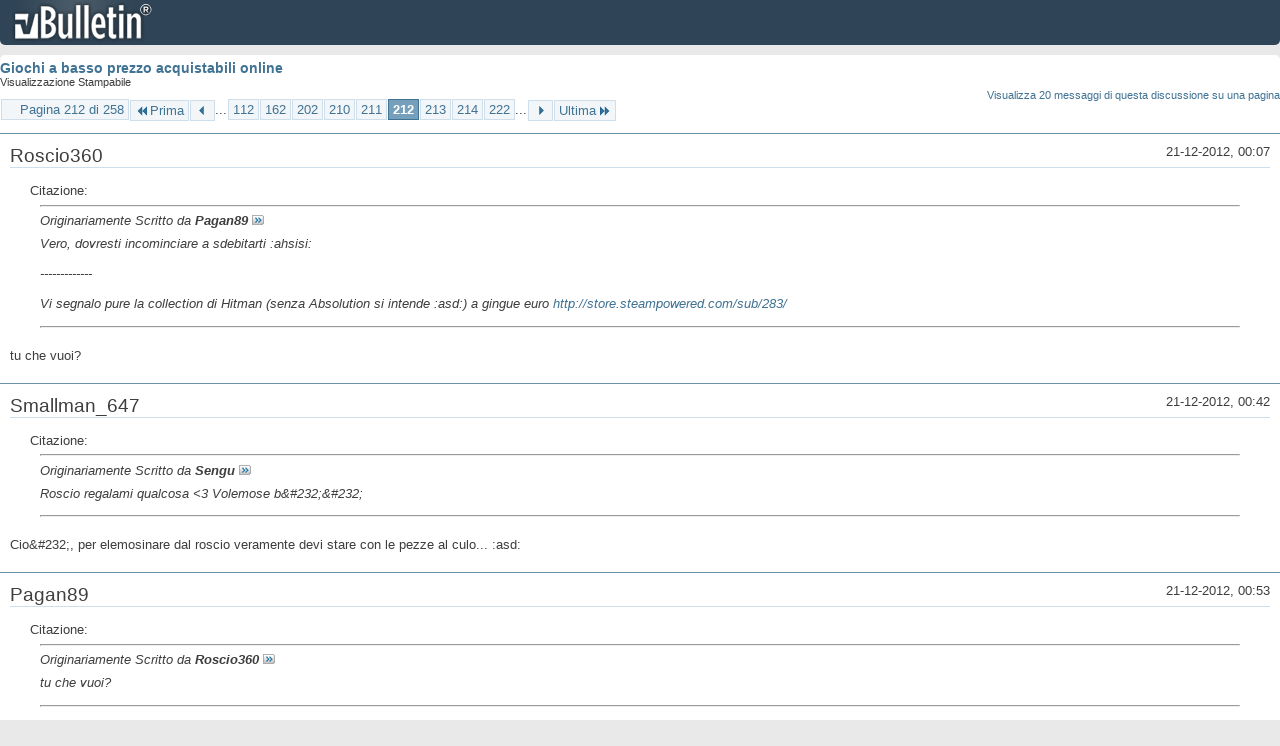

--- FILE ---
content_type: text/html; charset=ISO-8859-1
request_url: https://archivio-gamesurf.tiscali.it/forum/printthread.php?t=78435&s=167a7b2d45937c3151a03e8129f098fd&pp=20&page=212
body_size: 5442
content:
<!DOCTYPE html PUBLIC "-//W3C//DTD XHTML 1.0 Transitional//EN" "http://www.w3.org/TR/xhtml1/DTD/xhtml1-transitional.dtd">
<html xmlns="http://www.w3.org/1999/xhtml" dir="ltr" lang="it" id="vbulletin_html">
<head>
	<meta http-equiv="Content-Type" content="text/html; charset=ISO-8859-1" />
	<base href="https://archivio-gamesurf.tiscali.it/forum/" /><!--[if IE]></base><![endif]-->
	<meta name="generator" content="vBulletin 4.2.5" />

	
	<link rel="stylesheet" type="text/css" href="clientscript/vbulletin_css/style00023l/main-rollup.css?d=1558961691" />
	<link rel="stylesheet" type="text/css" href="clientscript/vbulletin_css/style00023l/printthread.css?d=1558961691" />
	



	<title> Giochi a basso prezzo acquistabili online</title>
	<link rel="stylesheet" type="text/css" href="clientscript/vbulletin_css/style00023l/additional.css?d=1558961691" />

</head>
<body>

<div class="above_body">
<div id="header" class="floatcontainer">
<div><a name="top" href="index.php?s=0f29ffa54ccaa19a9e54c2069d52cfd2" class="logo-image"><img src="images/misc/vbulletin4_logo.png" alt="Gamesurf Forum - Powered by vBulletin" /></a></div>
</div>
</div>
<div class="body_wrapper">
<div id="pagetitle">
	<h1><a href="showthread.php?78435-Giochi-a-basso-prezzo-acquistabili-online&amp;s=0f29ffa54ccaa19a9e54c2069d52cfd2">Giochi a basso prezzo acquistabili online</a></h1>
	<p class="description">Visualizzazione Stampabile</p>
</div>


	<div class="floatcontainer">
		<a class="maxperpage" href="printthread.php?s=0f29ffa54ccaa19a9e54c2069d52cfd2&amp;t=78435&amp;pp=20">Visualizza 20 messaggi di questa discussione su una pagina</a>
		<div id="pagination_top">
			<form action="printthread.php?t=78435&amp;s=0f29ffa54ccaa19a9e54c2069d52cfd2&amp;pp=20&amp;page=222" method="get" class="pagination popupmenu nohovermenu">
<input type="hidden" name="t" value="78435" /><input type="hidden" name="s" value="0f29ffa54ccaa19a9e54c2069d52cfd2" /><input type="hidden" name="pp" value="20" />
	
		<span><a href="javascript://" class="popupctrl">Pagina 212 di 258</a></span>
		
		<span class="first_last"><a rel="start" href="printthread.php?t=78435&amp;s=0f29ffa54ccaa19a9e54c2069d52cfd2&amp;pp=20" title="Prima Pagina - Risultati da 1 a 20 di 5,143"><img src="images/pagination/first-right.png" alt="Prima" />Prima</a></span>
		
		
		<span class="prev_next"><a rel="prev" href="printthread.php?t=78435&amp;s=0f29ffa54ccaa19a9e54c2069d52cfd2&amp;pp=20&amp;page=211" title="Pagina Precedente - Risultati da 4,201 a 4,220 di 5,143"><img src="images/pagination/previous-right.png" alt="Precedente" /></a></span>
		
		
		<span class="separator">...</span>
		
		<span><a href="printthread.php?t=78435&amp;s=0f29ffa54ccaa19a9e54c2069d52cfd2&amp;pp=20&amp;page=112" title="Visualizza risultati da 2,221 a 2,240 di 5,143"><!---100-->112</a></span><span><a href="printthread.php?t=78435&amp;s=0f29ffa54ccaa19a9e54c2069d52cfd2&amp;pp=20&amp;page=162" title="Visualizza risultati da 3,221 a 3,240 di 5,143"><!---50-->162</a></span><span><a href="printthread.php?t=78435&amp;s=0f29ffa54ccaa19a9e54c2069d52cfd2&amp;pp=20&amp;page=202" title="Visualizza risultati da 4,021 a 4,040 di 5,143"><!---10-->202</a></span><span><a href="printthread.php?t=78435&amp;s=0f29ffa54ccaa19a9e54c2069d52cfd2&amp;pp=20&amp;page=210" title="Visualizza risultati da 4,181 a 4,200 di 5,143">210</a></span><span><a href="printthread.php?t=78435&amp;s=0f29ffa54ccaa19a9e54c2069d52cfd2&amp;pp=20&amp;page=211" title="Visualizza risultati da 4,201 a 4,220 di 5,143">211</a></span><span class="selected"><a href="javascript://" title="Risultati da 4,221 a 4,240 di 5,143">212</a></span><span><a href="printthread.php?t=78435&amp;s=0f29ffa54ccaa19a9e54c2069d52cfd2&amp;pp=20&amp;page=213" title="Visualizza risultati da 4,241 a 4,260 di 5,143">213</a></span><span><a href="printthread.php?t=78435&amp;s=0f29ffa54ccaa19a9e54c2069d52cfd2&amp;pp=20&amp;page=214" title="Visualizza risultati da 4,261 a 4,280 di 5,143">214</a></span><span><a href="printthread.php?t=78435&amp;s=0f29ffa54ccaa19a9e54c2069d52cfd2&amp;pp=20&amp;page=222" title="Visualizza risultati da 4,421 a 4,440 di 5,143"><!--+10-->222</a></span>
		
		<span class="separator">...</span>
		
		
		<span class="prev_next"><a rel="next" href="printthread.php?t=78435&amp;s=0f29ffa54ccaa19a9e54c2069d52cfd2&amp;pp=20&amp;page=213" title="Pagina Successiva - Risultati da 4,241 a 4,260 di 5,143"><img src="images/pagination/next-right.png" alt="Successiva" /></a></span>
		
		
		<span class="first_last"><a href="printthread.php?t=78435&amp;s=0f29ffa54ccaa19a9e54c2069d52cfd2&amp;pp=20&amp;page=258" title="Ultima Pagina - Risultati da 5,141 a 5,143 di 5,143">Ultima<img src="images/pagination/last-right.png" alt="Ultima" /></a></span>
		
	
	<ul class="popupbody popuphover">
		<li class="formsubmit jumptopage"><label>Vai alla pagina: <input type="text" name="page" size="4" /></label> <input type="submit" class="button" value="Vai" /></li>
	</ul>
</form>
		</div>
	</div>


<ul id="postlist">
	<li class="postbit blockbody" id="post_1">
	<div class="header">
		<div class="datetime">21-12-2012, 00:07</div>
		<span class="username">Roscio360</span>
	</div>
	
	
	<div class="content">
		<blockquote class="restore"><div class="bbcode_container">
	<div class="bbcode_description">Citazione:</div>
	<div class="bbcode_quote printable">
		<hr />
		
			<div>
				Originariamente Scritto da <strong>Pagan89</strong>
				<a href="showthread.php?s=0f29ffa54ccaa19a9e54c2069d52cfd2&amp;p=2355464#post2355464" rel="nofollow"><img class="inlineimg" src="images/buttons/viewpost.gif" alt="Visualizza Messaggio" /></a>
			</div>
			<div class="message">Vero, dovresti incominciare a sdebitarti :ahsisi:<br />
<br />
-------------<br />
<br />
Vi segnalo pure la collection di Hitman (senza Absolution si intende :asd:) a gingue euro <a href="http://store.steampowered.com/sub/283/" target="_blank">http://store.steampowered.com/sub/283/</a></div>
			
		<hr />
	</div>
</div>tu che vuoi?</blockquote>
	</div>
</li><li class="postbit blockbody" id="post_2">
	<div class="header">
		<div class="datetime">21-12-2012, 00:42</div>
		<span class="username">Smallman_647</span>
	</div>
	
	
	<div class="content">
		<blockquote class="restore"><div class="bbcode_container">
	<div class="bbcode_description">Citazione:</div>
	<div class="bbcode_quote printable">
		<hr />
		
			<div>
				Originariamente Scritto da <strong>Sengu</strong>
				<a href="showthread.php?s=0f29ffa54ccaa19a9e54c2069d52cfd2&amp;p=2355462#post2355462" rel="nofollow"><img class="inlineimg" src="images/buttons/viewpost.gif" alt="Visualizza Messaggio" /></a>
			</div>
			<div class="message">Roscio regalami qualcosa &lt;3 Volemose b&amp;#232;&amp;#232;</div>
			
		<hr />
	</div>
</div>Cio&amp;#232;, per elemosinare dal roscio veramente devi stare con le pezze al culo... :asd:</blockquote>
	</div>
</li><li class="postbit blockbody" id="post_3">
	<div class="header">
		<div class="datetime">21-12-2012, 00:53</div>
		<span class="username">Pagan89</span>
	</div>
	
	
	<div class="content">
		<blockquote class="restore"><div class="bbcode_container">
	<div class="bbcode_description">Citazione:</div>
	<div class="bbcode_quote printable">
		<hr />
		
			<div>
				Originariamente Scritto da <strong>Roscio360</strong>
				<a href="showthread.php?s=0f29ffa54ccaa19a9e54c2069d52cfd2&amp;p=2355486#post2355486" rel="nofollow"><img class="inlineimg" src="images/buttons/viewpost.gif" alt="Visualizza Messaggio" /></a>
			</div>
			<div class="message">tu che vuoi?</div>
			
		<hr />
	</div>
</div>Io niente, ho soltanto dato una voce al popolo :sisi:</blockquote>
	</div>
</li><li class="postbit blockbody" id="post_4">
	<div class="header">
		<div class="datetime">21-12-2012, 00:59</div>
		<span class="username">Sengu</span>
	</div>
	
	
	<div class="content">
		<blockquote class="restore">Ecco bravo Pagan. Dai Roscio non fare sempre l'avaraccio, tu che lavori e hai tanti soldi regala qualcosa a noi che siamo i tuoi amici del cuore (S&amp;#236; Small, sto con le pezze a culo)</blockquote>
	</div>
</li><li class="postbit blockbody" id="post_5">
	<div class="header">
		<div class="datetime">21-12-2012, 10:25</div>
		<span class="username">Marino</span>
	</div>
	
	
	<div class="content">
		<blockquote class="restore">su steam il bundle thq a 24 euro,ci sono giochi sufficenti per un anno intero,credo propio che lo prender&amp;#242;,pero aspetto la fine dei saldi,tanto quello non dovrebbe scadere</blockquote>
	</div>
</li><li class="postbit blockbody" id="post_6">
	<div class="header">
		<div class="datetime">21-12-2012, 15:22</div>
		<span class="username">Sennar-95</span>
	</div>
	
	
	<div class="content">
		<blockquote class="restore"><div class="bbcode_container">
	<div class="bbcode_description">Citazione:</div>
	<div class="bbcode_quote printable">
		<hr />
		
			<div>
				Originariamente Scritto da <strong>Marino</strong>
				<a href="showthread.php?s=0f29ffa54ccaa19a9e54c2069d52cfd2&amp;p=2355563#post2355563" rel="nofollow"><img class="inlineimg" src="images/buttons/viewpost.gif" alt="Visualizza Messaggio" /></a>
			</div>
			<div class="message">su steam il bundle thq a 24 euro,ci sono giochi sufficenti per un anno intero,credo propio che lo prenderò,pero aspetto la fine dei saldi,tanto quello non dovrebbe scadere</div>
			
		<hr />
	</div>
</div>Difficilmente i bundle così calano di prezzo.<br />
<br />
ROSCIOOOO!!! Gioca a KF e ti regalo qualcosa</blockquote>
	</div>
</li><li class="postbit blockbody" id="post_7">
	<div class="header">
		<div class="datetime">21-12-2012, 16:17</div>
		<span class="username">Marino</span>
	</div>
	
	
	<div class="content">
		<blockquote class="restore">preso il bundle di monkey island a 3.75,solo che non so praticamente niente su questi giochi,ma ne ho sentito parlare bene molte volte.Innanzitutto the secret of monkey island &amp;#232; il primo e monkey island 2 &amp;#232; il seguito diretto?ci sono altri giochi della serie da prendere per la trama?</blockquote>
	</div>
</li><li class="postbit blockbody" id="post_8">
	<div class="header">
		<div class="datetime">22-12-2012, 00:57</div>
		<span class="username">ObsCorey89</span>
	</div>
	
	
	<div class="content">
		<blockquote class="restore">Il primo &amp;#232; The secret. Il 2 &amp;#232; il seguito diretto, alla fine del 2 la storia si conclude e gli altri 2 capitoli successivi sono skippabili da quel che so. Io stesso li ho ignorati.<br />
<br />
A 3.75 &amp;#232; un affarone, tanta roba.</blockquote>
	</div>
</li><li class="postbit blockbody" id="post_9">
	<div class="header">
		<div class="datetime">23-12-2012, 13:09</div>
		<span class="username">Black Ghost</span>
	</div>
	
	
	<div class="content">
		<blockquote class="restore">Non male:<br />
<a href="http://www.gamersgate.co.uk/DD-ME3UK/mass-effect-3-uk" target="_blank">http://www.gamersgate.co.uk/DD-ME3UK/mass-effect-3-uk</a></blockquote>
	</div>
</li><li class="postbit blockbody" id="post_10">
	<div class="header">
		<div class="datetime">24-12-2012, 13:27</div>
		<span class="username">lagunalex</span>
	</div>
	
	
	<div class="content">
		<blockquote class="restore">I primi due Monkey Island sono di Gilbert e Schafer, i quali avevano previsto un terzo episodio che avrebbe seguito il finale del secondo, dovendo risultare totalmente diverso da quello poi uscito. Ci&amp;#242; non toglie che dare dello &quot;skippabile&quot; ad un Monkey Island &amp;#232; un'eresia. Vanno giocati tutti ed il terzo capitolo, per quanto non rappresentativo dell'idea di Gilbert, ha comunque momenti brillanti e si lascia giocare bene. Il quarto &amp;#232; meno valido, gli preferisco anche le &quot;Tales of&quot; della Telltale, ma a quel punto va assolutamente giocato.</blockquote>
	</div>
</li><li class="postbit blockbody" id="post_11">
	<div class="header">
		<div class="datetime">25-12-2012, 23:52</div>
		<span class="username">Black Ghost</span>
	</div>
	
	
	<div class="content">
		<blockquote class="restore"><a href="http://store.indiegala.com/" target="_blank">http://store.indiegala.com/</a><br />
Ulteriori sconti sui giochi Steam nel Galastore.</blockquote>
	</div>
</li><li class="postbit blockbody" id="post_12">
	<div class="header">
		<div class="datetime">26-12-2012, 11:25</div>
		<span class="username">Pagan89</span>
	</div>
	
	
	<div class="content">
		<blockquote class="restore">Su Steam hanno riscontato Red Orchestra 2... se non siete dei pappamolla prendetelo. :D <br />
Il gioco all'inizio sar&amp;#224; abbastanza difficile e morirete quasi sempre ma poi quando avrete imparato le varie meccaniche di gioco ecc vi ammalier&amp;#224;, garantito. <br />
Se poi siete anche amanti delle ambientazioni della WWII imho &amp;#232; un acquisto obbligatorio :sisi:</blockquote>
	</div>
</li><li class="postbit blockbody" id="post_13">
	<div class="header">
		<div class="datetime">26-12-2012, 23:34</div>
		<span class="username">Edoardo</span>
	</div>
	
	
	<div class="content">
		<blockquote class="restore"><a href="http://www.greenmangaming.com/s/it/en/pc/games/rpgs/mass-effect-3/" target="_blank">http://www.greenmangaming.com/s/it/e...mass-effect-3/</a><br />
<br />
Su Greenmangaming potete acquistare Mass Effect 3 per Origin a 6,44 euro utilizzando questo codice mentre &amp;#232; in sconto , l'unico problema &amp;#232; che pare ci sia solo l'inglese nelle lingue disponibili , quindi occhio:<br />
<br />
GMG30-DPLIM-DN831</blockquote>
	</div>
</li><li class="postbit blockbody" id="post_14">
	<div class="header">
		<div class="datetime">28-12-2012, 22:15</div>
		<span class="username">Uloz</span>
	</div>
	
	
	<div class="content">
		<blockquote class="restore">ragazzi che mi dite di Capsized ??</blockquote>
	</div>
</li><li class="postbit blockbody" id="post_15">
	<div class="header">
		<div class="datetime">28-12-2012, 23:19</div>
		<span class="username">Gelly D. May</span>
	</div>
	
	
	<div class="content">
		<blockquote class="restore"><div class="bbcode_container">
	<div class="bbcode_description">Citazione:</div>
	<div class="bbcode_quote printable">
		<hr />
		
			<div>
				Originariamente Scritto da <strong>Uloz</strong>
				<a href="showthread.php?s=0f29ffa54ccaa19a9e54c2069d52cfd2&amp;p=2357083#post2357083" rel="nofollow"><img class="inlineimg" src="images/buttons/viewpost.gif" alt="Visualizza Messaggio" /></a>
			</div>
			<div class="message">ragazzi che mi dite di Capsized ??</div>
			
		<hr />
	</div>
</div>Ti piacciono gli shooter 2D col graficone, super dettagliati, una decina di armi col fuoco secondario una storiella carina con qualche momento toccante e una struttura dei livelli simil metroidvania? Se si, prendilo immediatamente.</blockquote>
	</div>
</li><li class="postbit blockbody" id="post_16">
	<div class="header">
		<div class="datetime">30-12-2012, 02:36</div>
		<span class="username">sackula</span>
	</div>
	
	
	<div class="content">
		<blockquote class="restore">c '&amp;#232; rayman origins a 4,98 da gamestop , non online pero' solo negozio :sisi: non so se prenderlo ,lo preferirei su ps3</blockquote>
	</div>
</li><li class="postbit blockbody" id="post_17">
	<div class="header">
		<div class="datetime">30-12-2012, 02:44</div>
		<span class="username">Uloz</span>
	</div>
	
	
	<div class="content">
		<blockquote class="restore"><div class="bbcode_container">
	<div class="bbcode_description">Citazione:</div>
	<div class="bbcode_quote printable">
		<hr />
		
			<div>
				Originariamente Scritto da <strong>Gelly_Metrick</strong>
				<a href="showthread.php?s=0f29ffa54ccaa19a9e54c2069d52cfd2&amp;p=2357092#post2357092" rel="nofollow"><img class="inlineimg" src="images/buttons/viewpost.gif" alt="Visualizza Messaggio" /></a>
			</div>
			<div class="message">Ti piacciono gli shooter 2D col graficone, super dettagliati, una decina di armi col fuoco secondario una storiella carina con qualche momento toccante e una struttura dei livelli simil metroidvania? Se si, prendilo immediatamente.</div>
			
		<hr />
	</div>
</div>si mi piacciono, però più quelli alla metal slug, ho paura che questo non sia così</blockquote>
	</div>
</li><li class="postbit blockbody" id="post_18">
	<div class="header">
		<div class="datetime">30-12-2012, 02:56</div>
		<span class="username">Gelly D. May</span>
	</div>
	
	
	<div class="content">
		<blockquote class="restore"><div class="bbcode_container">
	<div class="bbcode_description">Citazione:</div>
	<div class="bbcode_quote printable">
		<hr />
		
			<div>
				Originariamente Scritto da <strong>Uloz</strong>
				<a href="showthread.php?s=0f29ffa54ccaa19a9e54c2069d52cfd2&amp;p=2357282#post2357282" rel="nofollow"><img class="inlineimg" src="images/buttons/viewpost.gif" alt="Visualizza Messaggio" /></a>
			</div>
			<div class="message">si mi piacciono, però più quelli alla metal slug, ho paura che questo non sia così</div>
			
		<hr />
	</div>
</div>Decisamente no. Non ti aspettare di dover andare solo a destra, di ritrovarti decine di nemici che arrivano da tutte le parte e livelli/sfondi dinamici come su metal slug. <br />
E' tutto più ragionato, i livelli sono singole mappe che si estendono sia in orizzontale che in verticale con altri obbiettivi oltre a uccidere i nemici. <br />
<br />
Però c'è il rampino. E c'è pure un cannone ad aria che ti fa' fare i supersalti, compralo :3</blockquote>
	</div>
</li><li class="postbit blockbody" id="post_19">
	<div class="header">
		<div class="datetime">04-01-2013, 17:54</div>
		<span class="username">hoods84</span>
	</div>
	
	
	<div class="content">
		<blockquote class="restore">Sine Mora e Devil May Cry 4, entrambi steammabili, rispettivamente a 2 e 2,72€ utilizzando il codice sconto del 20% <b>GMG20-PJFEW-Y16HK </b> su GMG:<br />
<a href="http://www.greenmangaming.com/s/it/en/pc/games/shooter/sine-mora/" target="_blank">http://www.greenmangaming.com/s/it/e...ter/sine-mora/</a><br />
<a href="http://www.greenmangaming.com/s/it/en/pc/games/action/devil-may-cry-4/" target="_blank">http://www.greenmangaming.com/s/it/e...vil-may-cry-4/</a></blockquote>
	</div>
</li><li class="postbit blockbody" id="post_20">
	<div class="header">
		<div class="datetime">07-01-2013, 17:20</div>
		<span class="username">Sengu</span>
	</div>
	
	
	<div class="content">
		<blockquote class="restore">Ragazzi qualcuno di voi riesce a giftarmi Hearthfire su Steam prima che scada l'offerta ? Prometto che ripago nel giro di poco tempo.</blockquote>
	</div>
</li>
</ul>


	<div class="floatcontainer">
		<a class="maxperpage" href="printthread.php?s=0f29ffa54ccaa19a9e54c2069d52cfd2&amp;t=78435&amp;pp=20">Visualizza 20 messaggi di questa discussione su una pagina</a>
		<div id="pagination_bottom">
			<form action="printthread.php?t=78435&amp;s=0f29ffa54ccaa19a9e54c2069d52cfd2&amp;pp=20&amp;page=222" method="get" class="pagination popupmenu nohovermenu">
<input type="hidden" name="t" value="78435" /><input type="hidden" name="s" value="0f29ffa54ccaa19a9e54c2069d52cfd2" /><input type="hidden" name="pp" value="20" />
	
		<span><a href="javascript://" class="popupctrl">Pagina 212 di 258</a></span>
		
		<span class="first_last"><a rel="start" href="printthread.php?t=78435&amp;s=0f29ffa54ccaa19a9e54c2069d52cfd2&amp;pp=20" title="Prima Pagina - Risultati da 1 a 20 di 5,143"><img src="images/pagination/first-right.png" alt="Prima" />Prima</a></span>
		
		
		<span class="prev_next"><a rel="prev" href="printthread.php?t=78435&amp;s=0f29ffa54ccaa19a9e54c2069d52cfd2&amp;pp=20&amp;page=211" title="Pagina Precedente - Risultati da 4,201 a 4,220 di 5,143"><img src="images/pagination/previous-right.png" alt="Precedente" /></a></span>
		
		
		<span class="separator">...</span>
		
		<span><a href="printthread.php?t=78435&amp;s=0f29ffa54ccaa19a9e54c2069d52cfd2&amp;pp=20&amp;page=112" title="Visualizza risultati da 2,221 a 2,240 di 5,143"><!---100-->112</a></span><span><a href="printthread.php?t=78435&amp;s=0f29ffa54ccaa19a9e54c2069d52cfd2&amp;pp=20&amp;page=162" title="Visualizza risultati da 3,221 a 3,240 di 5,143"><!---50-->162</a></span><span><a href="printthread.php?t=78435&amp;s=0f29ffa54ccaa19a9e54c2069d52cfd2&amp;pp=20&amp;page=202" title="Visualizza risultati da 4,021 a 4,040 di 5,143"><!---10-->202</a></span><span><a href="printthread.php?t=78435&amp;s=0f29ffa54ccaa19a9e54c2069d52cfd2&amp;pp=20&amp;page=210" title="Visualizza risultati da 4,181 a 4,200 di 5,143">210</a></span><span><a href="printthread.php?t=78435&amp;s=0f29ffa54ccaa19a9e54c2069d52cfd2&amp;pp=20&amp;page=211" title="Visualizza risultati da 4,201 a 4,220 di 5,143">211</a></span><span class="selected"><a href="javascript://" title="Risultati da 4,221 a 4,240 di 5,143">212</a></span><span><a href="printthread.php?t=78435&amp;s=0f29ffa54ccaa19a9e54c2069d52cfd2&amp;pp=20&amp;page=213" title="Visualizza risultati da 4,241 a 4,260 di 5,143">213</a></span><span><a href="printthread.php?t=78435&amp;s=0f29ffa54ccaa19a9e54c2069d52cfd2&amp;pp=20&amp;page=214" title="Visualizza risultati da 4,261 a 4,280 di 5,143">214</a></span><span><a href="printthread.php?t=78435&amp;s=0f29ffa54ccaa19a9e54c2069d52cfd2&amp;pp=20&amp;page=222" title="Visualizza risultati da 4,421 a 4,440 di 5,143"><!--+10-->222</a></span>
		
		<span class="separator">...</span>
		
		
		<span class="prev_next"><a rel="next" href="printthread.php?t=78435&amp;s=0f29ffa54ccaa19a9e54c2069d52cfd2&amp;pp=20&amp;page=213" title="Pagina Successiva - Risultati da 4,241 a 4,260 di 5,143"><img src="images/pagination/next-right.png" alt="Successiva" /></a></span>
		
		
		<span class="first_last"><a href="printthread.php?t=78435&amp;s=0f29ffa54ccaa19a9e54c2069d52cfd2&amp;pp=20&amp;page=258" title="Ultima Pagina - Risultati da 5,141 a 5,143 di 5,143">Ultima<img src="images/pagination/last-right.png" alt="Ultima" /></a></span>
		
	
	<ul class="popupbody popuphover">
		<li class="formsubmit jumptopage"><label>Vai alla pagina: <input type="text" name="page" size="4" /></label> <input type="submit" class="button" value="Vai" /></li>
	</ul>
</form>
		</div>
	</div>

</div>
<div class="below_body">
<div id="footer_time" class="footer_time">Tutti gli orari sono GMT +2. Adesso sono le <span class="time">14:34</span>.</div>

<div id="footer_copyright" class="footer_copyright">
	<!-- Do not remove this copyright notice -->
	Powered by <a href="https://www.vbulletin.com" id="vbulletinlink">vBulletin&reg;</a> Version 4.2.5 <br />Copyright &copy; 2026 vBulletin Solutions Inc. All rights reserved. 
	<!-- Do not remove this copyright notice -->	
</div>
<div id="footer_morecopyright" class="footer_morecopyright">
	<!-- Do not remove cronimage or your scheduled tasks will cease to function -->
	
	<!-- Do not remove cronimage or your scheduled tasks will cease to function -->
	
</div>
 
</div>

</body>
</html>